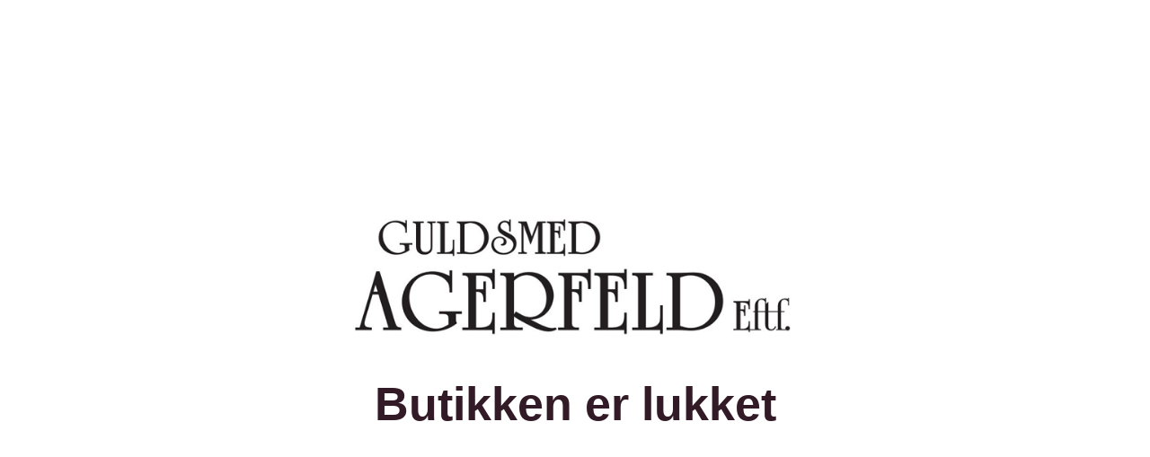

--- FILE ---
content_type: text/html; charset=UTF-8
request_url: https://www.guldsmedagerfeld.dk/vare/14-karat-hjerte-vedhaeng-8/
body_size: 1269
content:
<!DOCTYPE html><html class="sp-html 
 sp-seedprod sp-h-full" lang="da-DK"><head><meta property="og:url" content="https://www.guldsmedagerfeld.dk/vare/14-karat-hjerte-vedhaeng-8/" /><meta property="og:type" content="website" /><meta name="twitter:card" content="summary" /><meta charset="UTF-8"><meta name="viewport" content="width=device-width, initial-scale=1.0"><link rel='stylesheet' id='seedprod-css-css'  href='https://usercontent.one/wp/www.guldsmedagerfeld.dk/wp-content/plugins/coming-soon/public/css/tailwind.min.css?ver=6.19.6&media=1654777233' type='text/css' media='all' /><link rel='stylesheet' id='seedprod-fontawesome-css'  href='https://usercontent.one/wp/www.guldsmedagerfeld.dk/wp-content/plugins/coming-soon/public/fontawesome/css/all.min.css?ver=6.19.6&media=1654777233' type='text/css' media='all' />  <script></script> <script src="https://usercontent.one/wp/www.guldsmedagerfeld.dk/wp-content/plugins/coming-soon/public/js/sp-scripts.min.js?media=1654777233" defer></script> <script src="https://www.guldsmedagerfeld.dk/wp-includes/js/jquery/jquery.min.js"></script> </head><body data-rsssl=1 class="spBgcover sp-h-full sp-antialiased sp-bg-slideshow"><div id="sp-page" class="spBgcover sp-content-4" style="background-color: rgb(255, 255, 255); font-family: 'Helvetica Neue', Arial, sans-serif; font-weight: 400;" bis_skin_checked="1"><section id="sp-ks8a8s"      class="sp-el-section " style="width: 600px; max-width: 100%; padding: 10px;"><div id="sp-vw3kvy"      class="sp-el-row sp-w-full  sp-m-auto sm:sp-flex sp-justify-between" style="padding: 0px; width: auto; max-width: 1000px;" bis_skin_checked="1"><div id="sp-ggzp6w"      class="sp-el-col  sp-w-full" style="width: calc(100% + 0px);" bis_skin_checked="1"><figure id="sp-brhhwi"   class="sp-image-wrapper sp-el-block" style="margin: 0px; text-align: center;"><div bis_skin_checked="1"><span><img src="https://usercontent.one/wp/www.guldsmedagerfeld.dk/wp-content/uploads/2020/10/Logo-guldsmed.png?media=1654777233" alt="" width="650" height="217" data-dynamic-tag="" data-image-src="wpmedia"    class="sp-image-block-brhhwi custom-preview-class" srcset=" https://usercontent.one/wp/www.guldsmedagerfeld.dk/wp-content/uploads/2020/10/Logo-guldsmed-280x217.png?media=1654777233 280w, https://usercontent.one/wp/www.guldsmedagerfeld.dk/wp-content/uploads/2020/10/Logo-guldsmed.png?media=1654777233 650w" style="width: 650px;"></span></div><div id="sp-image-dynamic-tags-js-brhhwi" bis_skin_checked="1"><script>jQuery(function() { image_dynamic_tags('brhhwi' );});</script></div></figure><span href="" target="" rel="" class="sp-header-block-link" style="text-decoration: none;"><h1 id="sp-jkhbii"      class="sp-css-target sp-el-block sp-headline-block-jkhbii sp-type-header" style="font-size: 52px; font-weight: bold; color: rgb(50, 27, 38); text-align: center; margin: 0px;">Butikken er lukket</h1></span><div id="sp-jdj1i9"      class="sp-css-target sp-text-wrapper sp-el-block sp-text-wrapper-jdj1i9" style="font-size: 16px; color: rgb(50, 27, 38); margin: 0px; text-align: center;" bis_skin_checked="1"></div></div></div></section></div><div class="tv"><div class="screen mute" id="tv"></div></div> <script>var sp_is_mobile = false;</script> </body></html><link media="all" href="https://www.guldsmedagerfeld.dk/wp-content/cache/autoptimize/css/autoptimize_f9c5151bbc6304a500ab9cec91b831d5.css" rel="stylesheet"><!--noptimize--><!-- Autoptimize found a problem with the HTML in your Theme, tag `title` missing --><!--/noptimize-->